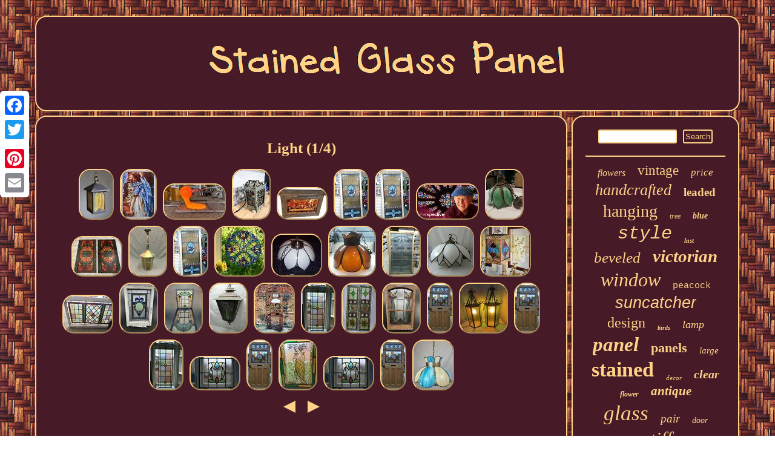

--- FILE ---
content_type: text/html
request_url: https://stained-glass-panel.net/tags/light.htm
body_size: 4410
content:
 
 <!DOCTYPE html>

	


<html>
	
 <head>			<link href="https://stained-glass-panel.net/zepejej.css" rel="stylesheet" type="text/css"/>
  	 <meta name="viewport" content="width=device-width, initial-scale=1"/>
	
  

	 
 <script type="text/javascript">var a2a_config = a2a_config || {};a2a_config.no_3p = 1;</script>		 <script type="text/javascript" async src="//static.addtoany.com/menu/page.js"></script><script async type="text/javascript" src="//static.addtoany.com/menu/page.js"></script><script async type="text/javascript" src="//static.addtoany.com/menu/page.js"></script>

 	<script src="https://stained-glass-panel.net/dxg.js" async type="text/javascript"></script>

	<meta http-equiv="content-type" content="text/html; charset=UTF-8"/>
   
 
<title>Light</title> 		 <SCRIPT src="https://stained-glass-panel.net/wee.js" async type="text/javascript"></SCRIPT> 
</head>
 
	  
<body>

  	 	
<div class="a2a_kit a2a_kit_size_32 a2a_floating_style a2a_vertical_style"  style="left:0px; top:150px;">	
	  
	<a class="a2a_button_facebook"></a> 

	<a class="a2a_button_twitter"></a>


	<a class="a2a_button_google_plus"></a> 


<a class="a2a_button_pinterest"></a>
	 
 <a class="a2a_button_email"></a>		
</div> 
  	
<div id="jysifup">  <div id="kocyhon">
		 <a href="https://stained-glass-panel.net/"> 	

<img src="https://stained-glass-panel.net/stained-glass-panel.gif" alt="Stained Glass Panel"/>

 	</a>  	 
 
 </div>	


 
 	<div id="sepaco">		
 <div id="zuvinujixo"><div id="fademohyda"></div>

<h1>Light (1/4)</h1>
<ul>
<li><a href="https://stained-glass-panel.net/vintage-arts-crafts-mission-hanging-light-with-slag-stained-glass-panes.htm" title="Vintage Arts &amp; Crafts Mission Hanging Light with Slag Stained Glass Panes"><img src="https://stained-glass-panel.net/img/Vintage-Arts-Crafts-Mission-Hanging-Light-with-Slag-Stained-Glass-Panes-01-hr.jpg" alt="Vintage Arts &amp; Crafts Mission Hanging Light with Slag Stained Glass Panes"/></a></li>
<li><a href="https://stained-glass-panel.net/katlot-stained-glass-panel-the-angel-of-light-stained-glass-window-hangings.htm" title="Katlot Stained Glass Panel The Angel of Light Stained Glass Window Hangings"><img src="https://stained-glass-panel.net/img/Katlot-Stained-Glass-Panel-The-Angel-of-Light-Stained-Glass-Window-Hangings-01-kxnv.jpg" alt="Katlot Stained Glass Panel The Angel of Light Stained Glass Window Hangings"/></a></li>
<li><a href="https://stained-glass-panel.net/rare-artistry-enrich-your-soul-with-the-relaxing-craft-of-venetian-glass-art-design-sylcom-light.htm" title="Rare Artistry Enrich Your Soul With The Relaxing Craft Of Venetian Glass Art Design Sylcom Light"><img src="https://stained-glass-panel.net/img/Rare-Artistry-Enrich-Your-Soul-With-The-Relaxing-Craft-Of-Venetian-Glass-Art-Design-Sylcom-Light-01-hhrm.jpg" alt="Rare Artistry Enrich Your Soul With The Relaxing Craft Of Venetian Glass Art Design Sylcom Light"/></a></li>
<li><a href="https://stained-glass-panel.net/midcentury-gothic-revival-swag-or-hanging-light-with-stained-glass-panels.htm" title="Midcentury Gothic Revival Swag or Hanging Light with Stained Glass Panels"><img src="https://stained-glass-panel.net/img/Midcentury-Gothic-Revival-Swag-or-Hanging-Light-with-Stained-Glass-Panels-01-ndl.jpg" alt="Midcentury Gothic Revival Swag or Hanging Light with Stained Glass Panels"/></a></li>
<li><a href="https://stained-glass-panel.net/glassmasters-light-up-oak-encased-stained-glass-window-panel-last-supper-davinci.htm" title="Glassmasters Light Up Oak Encased Stained Glass Window Panel Last Supper DaVinci"><img src="https://stained-glass-panel.net/img/Glassmasters-Light-Up-Oak-Encased-Stained-Glass-Window-Panel-Last-Supper-DaVinci-01-ndjo.jpg" alt="Glassmasters Light Up Oak Encased Stained Glass Window Panel Last Supper DaVinci"/></a></li>
<li><a href="https://stained-glass-panel.net/antique-stained-glass-side-light-wall-window-panel-93-1-2x41-3-4x1-7-8-inches-3.htm" title="Antique Stained Glass Side Light Wall Window Panel 93-1/2X41-3/4X1-7/8 Inches"><img src="https://stained-glass-panel.net/img/Antique-Stained-Glass-Side-Light-Wall-Window-Panel-93-1-2X41-3-4X1-7-8-Inches-01-vxe.jpg" alt="Antique Stained Glass Side Light Wall Window Panel 93-1/2X41-3/4X1-7/8 Inches"/></a></li>
<li><a href="https://stained-glass-panel.net/antique-stained-glass-side-light-wall-window-panel-93-1-2x41-3-4x1-7-8-inches-2.htm" title="Antique Stained Glass Side Light Wall Window Panel 93-1/2X41-3/4X1-7/8 Inches"><img src="https://stained-glass-panel.net/img/Antique-Stained-Glass-Side-Light-Wall-Window-Panel-93-1-2X41-3-4X1-7-8-Inches-01-ozn.jpg" alt="Antique Stained Glass Side Light Wall Window Panel 93-1/2X41-3/4X1-7/8 Inches"/></a></li>
<li><a href="https://stained-glass-panel.net/let-there-be-light-the-masters-of-stained-glass-create-a-masterpiece-perspective.htm" title="Let There Be Light The Masters Of Stained Glass Create A Masterpiece Perspective"><img src="https://stained-glass-panel.net/img/Let-There-Be-Light-The-Masters-Of-Stained-Glass-Create-A-Masterpiece-Perspective-01-cfjb.jpg" alt="Let There Be Light The Masters Of Stained Glass Create A Masterpiece Perspective"/></a></li>
<li><a href="https://stained-glass-panel.net/vintage-green-hanging-pendant-light-8-panel-stained-glass-nice.htm" title="Vintage Green Hanging Pendant Light 8 panel Stained Glass Nice"><img src="https://stained-glass-panel.net/img/Vintage-Green-Hanging-Pendant-Light-8-panel-Stained-Glass-Nice-01-ywrm.jpg" alt="Vintage Green Hanging Pendant Light 8 panel Stained Glass Nice"/></a></li>
<li><a href="https://stained-glass-panel.net/2-faux-stained-glass-window-insert-panel-florescent-light-covers-23-75-x-43-75.htm" title="2 Faux Stained Glass window insert panel Florescent Light Covers 23.75 x 43.75"><img src="https://stained-glass-panel.net/img/2-Faux-Stained-Glass-window-insert-panel-Florescent-Light-Covers-23-75-x-43-75-01-via.jpg" alt="2 Faux Stained Glass window insert panel Florescent Light Covers 23.75 x 43.75"/></a></li>
<li><a href="https://stained-glass-panel.net/vtg-copper-porch-ceiling-light-lantern-amber-stained-glass-panels-old-59-18e.htm" title="Vtg Copper Porch Ceiling Light Lantern Amber Stained Glass Panels Old 59-18E"><img src="https://stained-glass-panel.net/img/Vtg-Copper-Porch-Ceiling-Light-Lantern-Amber-Stained-Glass-Panels-Old-59-18E-01-ce.jpg" alt="Vtg Copper Porch Ceiling Light Lantern Amber Stained Glass Panels Old 59-18E"/></a></li>
<li><a href="https://stained-glass-panel.net/antique-stained-glass-side-light-wall-window-panel-93-1-2x41-3-4x1-7-8-inches.htm" title="Antique Stained Glass Side Light Wall Window Panel 93-1/2X41-3/4X1-7/8 Inches"><img src="https://stained-glass-panel.net/img/Antique-Stained-Glass-Side-Light-Wall-Window-Panel-93-1-2X41-3-4X1-7-8-Inches-01-mpnu.jpg" alt="Antique Stained Glass Side Light Wall Window Panel 93-1/2X41-3/4X1-7/8 Inches"/></a></li>
<li><a href="https://stained-glass-panel.net/stained-glass-window-panel-colorful-hearts-hanging-sun-catcher-blue-light-decor.htm" title="Stained Glass Window Panel Colorful HEARTS Hanging Sun Catcher Blue Light Decor"><img src="https://stained-glass-panel.net/img/Stained-Glass-Window-Panel-Colorful-HEARTS-Hanging-Sun-Catcher-Blue-Light-Decor-01-rjvi.jpg" alt="Stained Glass Window Panel Colorful HEARTS Hanging Sun Catcher Blue Light Decor"/></a></li>
<li><a href="https://stained-glass-panel.net/vtg-double-tulip-slag-panel-stained-glass-swag-hanging-light-hollywood-regency.htm" title="Vtg Double Tulip Slag Panel Stained Glass Swag Hanging Light Hollywood Regency"><img src="https://stained-glass-panel.net/img/Vtg-Double-Tulip-Slag-Panel-Stained-Glass-Swag-Hanging-Light-Hollywood-Regency-01-fl.jpg" alt="Vtg Double Tulip Slag Panel Stained Glass Swag Hanging Light Hollywood Regency"/></a></li>
<li><a href="https://stained-glass-panel.net/vtg-amber-glass-panel-chandelier-hanging-light-lamp-shade-fixture.htm" title="VTG Amber Glass Panel Chandelier Hanging Light Lamp Shade Fixture"><img src="https://stained-glass-panel.net/img/VTG-Amber-Glass-Panel-Chandelier-Hanging-Light-Lamp-Shade-Fixture-01-nmv.jpg" alt="VTG Amber Glass Panel Chandelier Hanging Light Lamp Shade Fixture"/></a></li>
<li><a href="https://stained-glass-panel.net/vintage-stained-glass-side-light-window-panel-clr-with-beveled-29x50-1-2x1.htm" title="Vintage Stained Glass Side Light Window Panel Clr with beveled 29x50-1/2x1"><img src="https://stained-glass-panel.net/img/Vintage-Stained-Glass-Side-Light-Window-Panel-Clr-with-beveled-29x50-1-2x1-01-hta.jpg" alt="Vintage Stained Glass Side Light Window Panel Clr with beveled 29x50-1/2x1"/></a></li>
<li><a href="https://stained-glass-panel.net/double-tulip-slag-panel-stained-glass-swag-lamp-hanging-light-hollywood-regency.htm" title="Double Tulip Slag Panel Stained Glass Swag Lamp Hanging Light Hollywood Regency"><img src="https://stained-glass-panel.net/img/Double-Tulip-Slag-Panel-Stained-Glass-Swag-Lamp-Hanging-Light-Hollywood-Regency-01-oljy.jpg" alt="Double Tulip Slag Panel Stained Glass Swag Lamp Hanging Light Hollywood Regency"/></a></li>
<li><a href="https://stained-glass-panel.net/antique-victorian-stained-glass-coloured-leaded-panelled-lantern-light-shade.htm" title="Antique Victorian Stained Glass Coloured Leaded Panelled Lantern Light Shade"><img src="https://stained-glass-panel.net/img/Antique-Victorian-Stained-Glass-Coloured-Leaded-Panelled-Lantern-Light-Shade-01-pxgj.jpg" alt="Antique Victorian Stained Glass Coloured Leaded Panelled Lantern Light Shade"/></a></li>
<li><a href="https://stained-glass-panel.net/vintage-old-antique-coloured-stained-glass-panel-window-fan-light-large-31x17.htm" title="Vintage old Antique Coloured Stained Glass Panel Window fan light large 31x17"><img src="https://stained-glass-panel.net/img/Vintage-old-Antique-Coloured-Stained-Glass-Panel-Window-fan-light-large-31x17-01-aa.jpg" alt="Vintage old Antique Coloured Stained Glass Panel Window fan light large 31x17"/></a></li>
<li><a href="https://stained-glass-panel.net/reclaimed-emblem-leaded-light-stained-glass-wooden-window-panel-need-restoration.htm" title="Reclaimed Emblem Leaded Light Stained Glass Wooden Window Panel NEED RESTORATION"><img src="https://stained-glass-panel.net/img/Reclaimed-Emblem-Leaded-Light-Stained-Glass-Wooden-Window-Panel-NEED-RESTORATION-01-mqnk.jpg" alt="Reclaimed Emblem Leaded Light Stained Glass Wooden Window Panel NEED RESTORATION"/></a></li>
<li><a href="https://stained-glass-panel.net/reclaimed-leaded-light-stained-glass-art-nouveau-wooden-window-panel.htm" title="Reclaimed Leaded Light Stained Glass Art Nouveau Wooden Window Panel"><img src="https://stained-glass-panel.net/img/Reclaimed-Leaded-Light-Stained-Glass-Art-Nouveau-Wooden-Window-Panel-01-cgpr.jpg" alt="Reclaimed Leaded Light Stained Glass Art Nouveau Wooden Window Panel"/></a></li>
<li><a href="https://stained-glass-panel.net/vintage-leaded-stained-glass-tulip-panel-hanging-lamp-chandelier-ceiling-light.htm" title="Vintage Leaded Stained Glass Tulip Panel Hanging Lamp Chandelier Ceiling Light"><img src="https://stained-glass-panel.net/img/Vintage-Leaded-Stained-Glass-Tulip-Panel-Hanging-Lamp-Chandelier-Ceiling-Light-01-bq.jpg" alt="Vintage Leaded Stained Glass Tulip Panel Hanging Lamp Chandelier Ceiling Light"/></a></li>
<li><a href="https://stained-glass-panel.net/edwardian-light-oak-hall-stand-with-stained-glass-panel.htm" title="Edwardian Light Oak Hall Stand With Stained Glass Panel"><img src="https://stained-glass-panel.net/img/Edwardian-Light-Oak-Hall-Stand-With-Stained-Glass-Panel-01-sl.jpg" alt="Edwardian Light Oak Hall Stand With Stained Glass Panel"/></a></li>
<li><a href="https://stained-glass-panel.net/r1117-traditional-leaded-light-stained-glass-door-panel-made-new-your-size.htm" title="R1117. Traditional leaded light stained glass door panel made new your size"><img src="https://stained-glass-panel.net/img/R1117-Traditional-leaded-light-stained-glass-door-panel-made-new-your-size-01-wlwv.jpg" alt="R1117. Traditional leaded light stained glass door panel made new your size"/></a></li>
<li><a href="https://stained-glass-panel.net/2-leaded-light-stained-glass-window-panels-for-restoration-parts-s1093.htm" title="2 leaded light stained glass window panels for restoration/parts. S1093"><img src="https://stained-glass-panel.net/img/2-leaded-light-stained-glass-window-panels-for-restoration-parts-S1093-01-lr.jpg" alt="2 leaded light stained glass window panels for restoration/parts. S1093"/></a></li>
<li><a href="https://stained-glass-panel.net/reclaimed-leaded-light-stained-glass-art-nouveau-wooden-window-panel-restoration.htm" title="Reclaimed Leaded Light Stained Glass Art Nouveau Wooden Window Panel RESTORATION"><img src="https://stained-glass-panel.net/img/Reclaimed-Leaded-Light-Stained-Glass-Art-Nouveau-Wooden-Window-Panel-RESTORATION-01-lasr.jpg" alt="Reclaimed Leaded Light Stained Glass Art Nouveau Wooden Window Panel RESTORATION"/></a></li>
<li><a href="https://stained-glass-panel.net/908-x-2125mm-front-door-leaded-light-stained-glass-stripped-and-new-panels-r520-5.htm" title="908 x 2125mm front door leaded light stained glass STRIPPED AND NEW PANELS R520"><img src="https://stained-glass-panel.net/img/908-x-2125mm-front-door-leaded-light-stained-glass-STRIPPED-AND-NEW-PANELS-R520-01-rkft.jpg" alt="908 x 2125mm front door leaded light stained glass STRIPPED AND NEW PANELS R520"/></a></li>
<li><a href="https://stained-glass-panel.net/vtg-25-swag-hanging-light-wrought-iron-6-panel-stained-glass-spanish-style.htm" title="Vtg 25 Swag Hanging Light Wrought Iron &amp; 6 panel stained glass Spanish style"><img src="https://stained-glass-panel.net/img/Vtg-25-Swag-Hanging-Light-Wrought-Iron-6-panel-stained-glass-Spanish-style-01-sf.jpg" alt="Vtg 25 Swag Hanging Light Wrought Iron &amp; 6 panel stained glass Spanish style"/></a></li>
<li><a href="https://stained-glass-panel.net/908-x-2125mm-front-door-leaded-light-stained-glass-stripped-and-new-panels-r520-4.htm" title="908 x 2125mm front door leaded light stained glass STRIPPED AND NEW PANELS R520"><img src="https://stained-glass-panel.net/img/908-x-2125mm-front-door-leaded-light-stained-glass-STRIPPED-AND-NEW-PANELS-R520-01-fsmu.jpg" alt="908 x 2125mm front door leaded light stained glass STRIPPED AND NEW PANELS R520"/></a></li>
<li><a href="https://stained-glass-panel.net/c16-traditional-leaded-light-stained-glass-window-door-panel-made-new-your-size-2.htm" title="C16. Traditional leaded light stained glass window door panel made new your size"><img src="https://stained-glass-panel.net/img/C16-Traditional-leaded-light-stained-glass-window-door-panel-made-new-your-size-01-ivua.jpg" alt="C16. Traditional leaded light stained glass window door panel made new your size"/></a></li>
<li><a href="https://stained-glass-panel.net/c10-traditional-leaded-light-stained-glass-window-door-panel-made-new-your-size-3.htm" title="C10. Traditional leaded light stained glass window door panel made new your size"><img src="https://stained-glass-panel.net/img/C10-Traditional-leaded-light-stained-glass-window-door-panel-made-new-your-size-01-ljvj.jpg" alt="C10. Traditional leaded light stained glass window door panel made new your size"/></a></li>
<li><a href="https://stained-glass-panel.net/908-x-2125mm-front-door-leaded-light-stained-glass-stripped-and-new-panels-r520-3.htm" title="908 x 2125mm front door leaded light stained glass STRIPPED AND NEW PANELS R520"><img src="https://stained-glass-panel.net/img/908-x-2125mm-front-door-leaded-light-stained-glass-STRIPPED-AND-NEW-PANELS-R520-01-hx.jpg" alt="908 x 2125mm front door leaded light stained glass STRIPPED AND NEW PANELS R520"/></a></li>
<li><a href="https://stained-glass-panel.net/stained-glass-window-panel-new-original-leaded-light-hand-painted-fired-glass.htm" title="Stained Glass Window Panel New Original Leaded Light Hand Painted Fired Glass"><img src="https://stained-glass-panel.net/img/Stained-Glass-Window-Panel-New-Original-Leaded-Light-Hand-Painted-Fired-Glass-01-cfob.jpg" alt="Stained Glass Window Panel New Original Leaded Light Hand Painted Fired Glass"/></a></li>
<li><a href="https://stained-glass-panel.net/c10-traditional-leaded-light-stained-glass-window-door-panel-made-new-your-size-2.htm" title="C10. Traditional leaded light stained glass window door panel made new your size"><img src="https://stained-glass-panel.net/img/C10-Traditional-leaded-light-stained-glass-window-door-panel-made-new-your-size-01-vpf.jpg" alt="C10. Traditional leaded light stained glass window door panel made new your size"/></a></li>
<li><a href="https://stained-glass-panel.net/908-x-2125mm-front-door-leaded-light-stained-glass-stripped-and-new-panels-r520-2.htm" title="908 x 2125mm front door leaded light stained glass STRIPPED AND NEW PANELS R520"><img src="https://stained-glass-panel.net/img/908-x-2125mm-front-door-leaded-light-stained-glass-STRIPPED-AND-NEW-PANELS-R520-01-hzgj.jpg" alt="908 x 2125mm front door leaded light stained glass STRIPPED AND NEW PANELS R520"/></a></li>
<li><a href="https://stained-glass-panel.net/vintage-blue-slag-stained-glass-hanging-swag-ceiling-lamp-light-8-panel.htm" title="Vintage Blue Slag Stained Glass Hanging Swag Ceiling Lamp Light 8 Panel"><img src="https://stained-glass-panel.net/img/Vintage-Blue-Slag-Stained-Glass-Hanging-Swag-Ceiling-Lamp-Light-8-Panel-01-jw.jpg" alt="Vintage Blue Slag Stained Glass Hanging Swag Ceiling Lamp Light 8 Panel"/></a></li>
</ul>
<a href="https://stained-glass-panel.net/tags/light-4.htm" id="fovu"></a><a href="https://stained-glass-panel.net/tags/light-2.htm" id="hepofymaf"></a>
<div class="a2a_kit" style="margin:10px auto 0px auto"><a class="a2a_button_facebook_like" data-layout="button" data-action="like" data-show-faces="false" data-share="false"></a></div>  <div class="a2a_kit a2a_default_style" style="margin:10px auto;width:100px;">	
		 
  
<a class="a2a_button_facebook"></a>  
 
 
<a class="a2a_button_twitter"></a>
   <a class="a2a_button_google_plus"></a> 

<a class="a2a_button_pinterest"></a>
 

<a class="a2a_button_email"></a>		  </div>	   </div>		
<div id="tohyqok">
<div id="jaleqi">
 <hr/> 	 	 </div> 	
	<div id="kegihaq"></div>
	    <div id="juvitokys">	
   <a style="font-family:Antique Olive;font-size:16px;font-weight:normal;font-style:oblique;text-decoration:none" href="https://stained-glass-panel.net/tags/flowers.htm">flowers</a><a style="font-family:Geneva;font-size:23px;font-weight:normal;font-style:normal;text-decoration:none" href="https://stained-glass-panel.net/tags/vintage.htm">vintage</a><a style="font-family:Motor;font-size:17px;font-weight:lighter;font-style:italic;text-decoration:none" href="https://stained-glass-panel.net/tags/price.htm">price</a><a style="font-family:Coronet;font-size:26px;font-weight:lighter;font-style:oblique;text-decoration:none" href="https://stained-glass-panel.net/tags/handcrafted.htm">handcrafted</a><a style="font-family:Garamond;font-size:19px;font-weight:bold;font-style:normal;text-decoration:none" href="https://stained-glass-panel.net/tags/leaded.htm">leaded</a><a style="font-family:Verdana;font-size:28px;font-weight:lighter;font-style:normal;text-decoration:none" href="https://stained-glass-panel.net/tags/hanging.htm">hanging</a><a style="font-family:Geneva;font-size:12px;font-weight:normal;font-style:italic;text-decoration:none" href="https://stained-glass-panel.net/tags/tree.htm">tree</a><a style="font-family:Century Schoolbook;font-size:14px;font-weight:bold;font-style:italic;text-decoration:none" href="https://stained-glass-panel.net/tags/blue.htm">blue</a><a style="font-family:Courier;font-size:30px;font-weight:lighter;font-style:italic;text-decoration:none" href="https://stained-glass-panel.net/tags/style.htm">style</a><a style="font-family:Monaco;font-size:11px;font-weight:bolder;font-style:oblique;text-decoration:none" href="https://stained-glass-panel.net/tags/last.htm">last</a><a style="font-family:Colonna MT;font-size:25px;font-weight:lighter;font-style:oblique;text-decoration:none" href="https://stained-glass-panel.net/tags/beveled.htm">beveled</a><a style="font-family:Script MT Bold;font-size:29px;font-weight:bold;font-style:italic;text-decoration:none" href="https://stained-glass-panel.net/tags/victorian.htm">victorian</a><a style="font-family:Erie;font-size:32px;font-weight:normal;font-style:italic;text-decoration:none" href="https://stained-glass-panel.net/tags/window.htm">window</a><a style="font-family:Courier;font-size:15px;font-weight:normal;font-style:normal;text-decoration:none" href="https://stained-glass-panel.net/tags/peacock.htm">peacock</a><a style="font-family:Helvetica;font-size:27px;font-weight:normal;font-style:italic;text-decoration:none" href="https://stained-glass-panel.net/tags/suncatcher.htm">suncatcher</a><a style="font-family:Antique Olive;font-size:24px;font-weight:normal;font-style:normal;text-decoration:none" href="https://stained-glass-panel.net/tags/design.htm">design</a><a style="font-family:Brush Script MT;font-size:10px;font-weight:bold;font-style:oblique;text-decoration:none" href="https://stained-glass-panel.net/tags/birds.htm">birds</a><a style="font-family:Old English Text MT;font-size:18px;font-weight:lighter;font-style:oblique;text-decoration:none" href="https://stained-glass-panel.net/tags/lamp.htm">lamp</a><a style="font-family:Playbill;font-size:33px;font-weight:bold;font-style:italic;text-decoration:none" href="https://stained-glass-panel.net/tags/panel.htm">panel</a><a style="font-family:Minion Web;font-size:22px;font-weight:bolder;font-style:normal;text-decoration:none" href="https://stained-glass-panel.net/tags/panels.htm">panels</a><a style="font-family:Desdemona;font-size:15px;font-weight:lighter;font-style:italic;text-decoration:none" href="https://stained-glass-panel.net/tags/large.htm">large</a><a style="font-family:Book Antiqua;font-size:34px;font-weight:bolder;font-style:normal;text-decoration:none" href="https://stained-glass-panel.net/tags/stained.htm">stained</a><a style="font-family:Aardvark;font-size:11px;font-weight:lighter;font-style:oblique;text-decoration:none" href="https://stained-glass-panel.net/tags/decor.htm">decor</a><a style="font-family:Desdemona;font-size:20px;font-weight:bold;font-style:oblique;text-decoration:none" href="https://stained-glass-panel.net/tags/clear.htm">clear</a><a style="font-family:Coronet;font-size:12px;font-weight:bolder;font-style:oblique;text-decoration:none" href="https://stained-glass-panel.net/tags/flower.htm">flower</a><a style="font-family:Playbill;font-size:21px;font-weight:bold;font-style:oblique;text-decoration:none" href="https://stained-glass-panel.net/tags/antique.htm">antique</a><a style="font-family:Century Schoolbook;font-size:35px;font-weight:lighter;font-style:oblique;text-decoration:none" href="https://stained-glass-panel.net/tags/glass.htm">glass</a><a style="font-family:CG Times;font-size:19px;font-weight:normal;font-style:oblique;text-decoration:none" href="https://stained-glass-panel.net/tags/pair.htm">pair</a><a style="font-family:GilbertUltraBold;font-size:14px;font-weight:normal;font-style:italic;text-decoration:none" href="https://stained-glass-panel.net/tags/door.htm">door</a><a style="font-family:Albertus Extra Bold;font-size:13px;font-weight:bolder;font-style:oblique;text-decoration:none" href="https://stained-glass-panel.net/tags/transom.htm">transom</a><a style="font-family:Monaco;font-size:31px;font-weight:normal;font-style:oblique;text-decoration:none" href="https://stained-glass-panel.net/tags/tiffany.htm">tiffany</a><a style="font-family:Monaco;font-size:17px;font-weight:lighter;font-style:oblique;text-decoration:none" href="https://stained-glass-panel.net/tags/colorful.htm">colorful</a><a style="font-family:Arial MT Condensed Light;font-size:13px;font-weight:normal;font-style:italic;text-decoration:none" href="https://stained-glass-panel.net/tags/wood.htm">wood</a><a style="font-family:Matura MT Script Capitals;font-size:16px;font-weight:bold;font-style:oblique;text-decoration:none" href="https://stained-glass-panel.net/tags/mission.htm">mission</a><a style="font-family:Chicago;font-size:18px;font-weight:lighter;font-style:oblique;text-decoration:none" href="https://stained-glass-panel.net/tags/floral.htm">floral</a>   	  
 </div>  	
 </div>	
		</div>
  
<div id="fadojamawo">	  <ul><li><a href="https://stained-glass-panel.net/">Home</a></li><li><a href="https://stained-glass-panel.net/links.htm">Map</a></li><li><a href="https://stained-glass-panel.net/contactus.php">Contact Form</a></li><li><a href="https://stained-glass-panel.net/privacy-policies.htm">Privacy Policy</a></li><li><a href="https://stained-glass-panel.net/termsofservice.htm">Terms of service</a></li></ul> 

	

</div>    </div>
  
	 
</body>

	
</html>

	   
